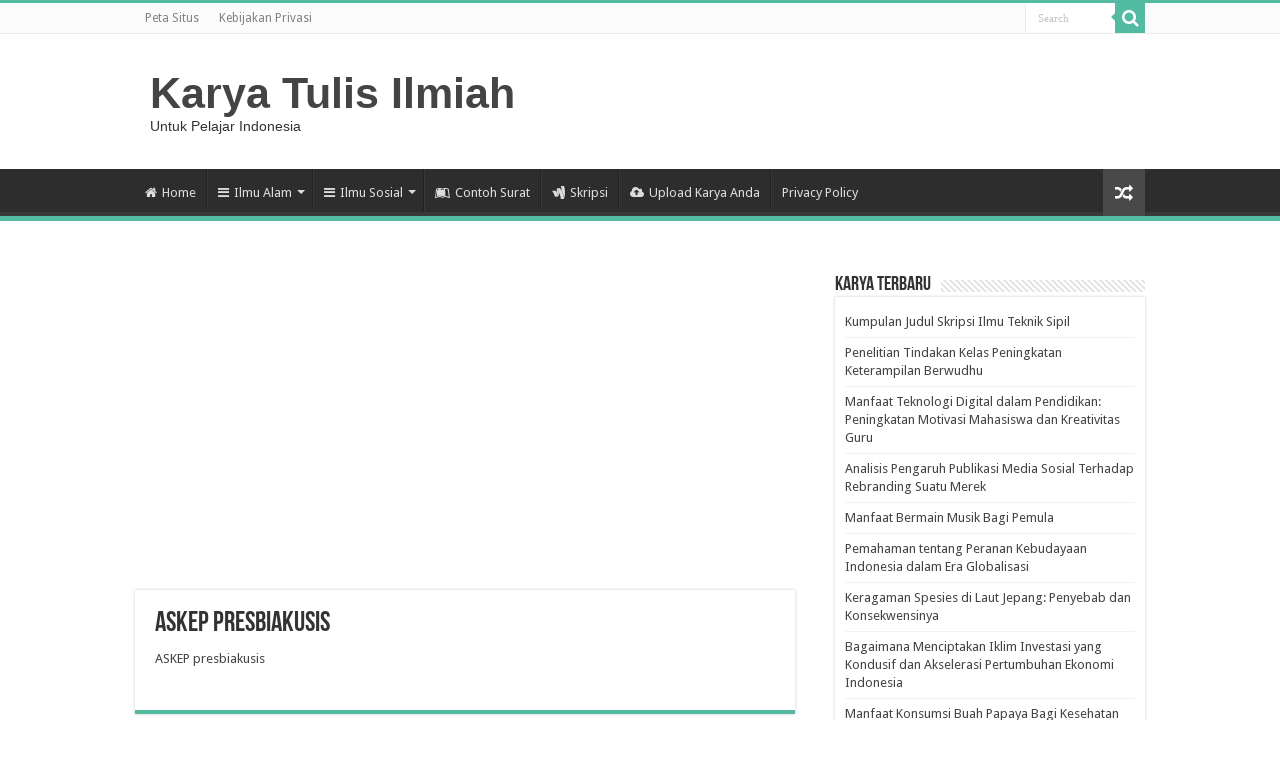

--- FILE ---
content_type: text/html; charset=utf-8
request_url: https://www.google.com/recaptcha/api2/aframe
body_size: 249
content:
<!DOCTYPE HTML><html><head><meta http-equiv="content-type" content="text/html; charset=UTF-8"></head><body><script nonce="HskIrc8GBGdfYc-wRcvB8Q">/** Anti-fraud and anti-abuse applications only. See google.com/recaptcha */ try{var clients={'sodar':'https://pagead2.googlesyndication.com/pagead/sodar?'};window.addEventListener("message",function(a){try{if(a.source===window.parent){var b=JSON.parse(a.data);var c=clients[b['id']];if(c){var d=document.createElement('img');d.src=c+b['params']+'&rc='+(localStorage.getItem("rc::a")?sessionStorage.getItem("rc::b"):"");window.document.body.appendChild(d);sessionStorage.setItem("rc::e",parseInt(sessionStorage.getItem("rc::e")||0)+1);localStorage.setItem("rc::h",'1768884582369');}}}catch(b){}});window.parent.postMessage("_grecaptcha_ready", "*");}catch(b){}</script></body></html>